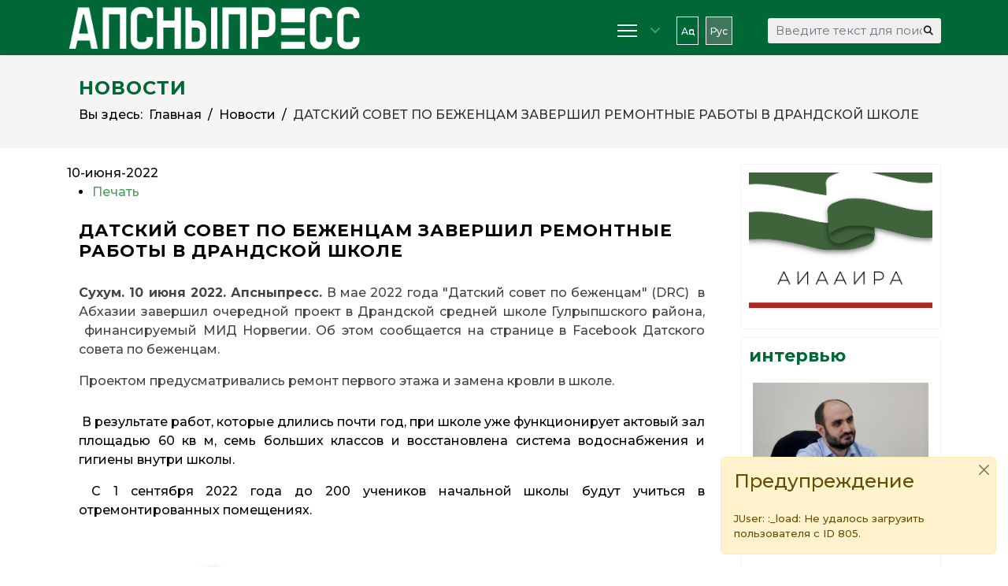

--- FILE ---
content_type: application/javascript;charset=utf-8
request_url: https://w.uptolike.com/widgets/v1/version.js?cb=cb__utl_cb_share_1763741314864649
body_size: 397
content:
cb__utl_cb_share_1763741314864649('1ea92d09c43527572b24fe052f11127b');

--- FILE ---
content_type: application/javascript;charset=utf-8
request_url: https://w.uptolike.com/widgets/v1/widgets-batch.js?params=JTVCJTdCJTIycGlkJTIyJTNBJTIyMTg4ODE3NSUyMiUyQyUyMnVybCUyMiUzQSUyMmh0dHBzJTNBJTJGJTJGYXBzbnlwcmVzcy5pbmZvJTJGcnUlMkZob21lJTJGbm92b3N0aSUyRml0ZW0lMkYyMTMtZGF0c2tpai1zb3ZldC1wby1iZXpoZW50c2FtLXphdmVyc2hpbC1yZW1vbnRueWUtcmFib3R5LXYtZHJhbmRza29qLXNoa29sZSUyMiU3RCU1RA==&mode=0&callback=callback__utl_cb_share_1763741315805134
body_size: 452
content:
callback__utl_cb_share_1763741315805134([{
    "pid": "1888175",
    "subId": 0,
    "initialCounts": {"fb":0,"tw":0,"tb":0,"ok":0,"vk":0,"ps":0,"gp":0,"mr":0,"lj":0,"li":0,"sp":0,"su":0,"ms":0,"fs":0,"bl":0,"dg":0,"sb":0,"bd":0,"rb":0,"ip":0,"ev":0,"bm":0,"em":0,"pr":0,"vd":0,"dl":0,"pn":0,"my":0,"ln":0,"in":0,"yt":0,"rss":0,"oi":0,"fk":0,"fm":0,"li":0,"sc":0,"st":0,"vm":0,"wm":0,"4s":0,"gg":0,"dd":0,"ya":0,"gt":0,"wh":0,"4t":0,"ul":0,"vb":0,"tm":0},
    "forceUpdate": ["fb","ok","vk","ps","gp","mr","my"],
    "extMet": false,
    "url": "https%3A%2F%2Fapsnypress.info%2Fru%2Fhome%2Fnovosti%2Fitem%2F213-datskij-sovet-po-bezhentsam-zavershil-remontnye-raboty-v-drandskoj-shkole",
    "urlWithToken": "https%3A%2F%2Fapsnypress.info%2Fru%2Fhome%2Fnovosti%2Fitem%2F213-datskij-sovet-po-bezhentsam-zavershil-remontnye-raboty-v-drandskoj-shkole%3F_utl_t%3DXX",
    "intScr" : false,
    "intId" : 0,
    "exclExt": false
}
])